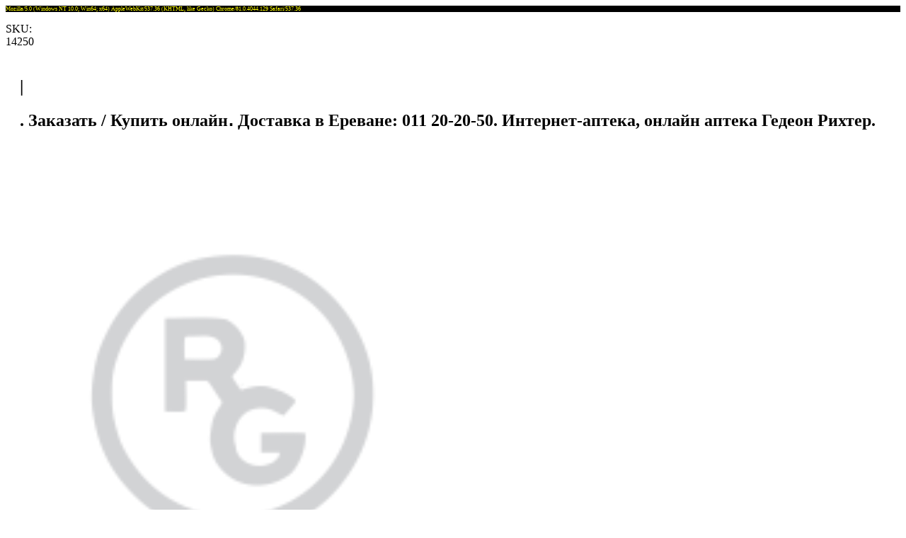

--- FILE ---
content_type: text/javascript
request_url: https://richter.am/js/Rebooq.js
body_size: 16027
content:
window.onerror = function stoperror(m, s, l, c, e) {

    console.log('js error ignored: ' + m + ' ' + s + ' ' + l + ' ' + c + ' ' + e);
    return true;
};


function makeMapTag(e) {

    if (typeof ymaps === 'undefined') {      
            console.log('yandex map source loaded ' + e);
            var jQueryScript = document.createElement('script');
            jQueryScript.setAttribute('src', 'https://api-maps.yandex.ru/2.1/?apikey=' + e + '&lang=ru-RU');
            document.head.appendChild(jQueryScript); 
        console.log("ymap loaded successfully (event B).");
    };
};

function makeFacebookTag() {

    console.log('facebook script activated');
    var jQueryScript = document.createElement('script');
    jQueryScript.setAttribute('src', 'https://connect.facebook.net/en_US/sdk.js#xfbml=1&version=v3.2');
    document.head.appendChild(jQueryScript);

};

$(function () {
    $(document).click(function (event) {
        $('.tetr-main-menu-collapse').collapse('hide');
    });

    
});



function doScrollBy(x, y) {
    window.scrollBy(x, y);
    console.log('scrolled ' + y);
}


osOnChangeTimerDelay = 3000;

window.embedTikTokVideo = (videoNumber) => {
    const tikTokFrame = document.createElement('iframe');
    tikTokFrame.width = '100%';
    tikTokFrame.height = '500';
    tikTokFrame.src = 'https://www.tiktok.com/embed/v2/' + videoNumber;

    $(".tiktok-div").html(tikTokFrame);
};

window.focusElement = (id) => {
    const element = document.getElementById(id);
    element.focus();
};

var jsonLDorgAdded = 0;
var jsonLDnavAdded = 0;
var jsonLDprodAdded = 0;

window.placeJsonLDInHeadOrg = (scr) => {
    if (jsonLDorgAdded < 1)
    { 
        var script = document.createElement("script");
        script.type = "application/ld+json";
        script.innerHTML = scr;
        document.head.appendChild(script);       
        jsonLDorgAdded++;
    }
};

window.placeJsonLDInHeadNav = (scr) => {
    if (jsonLDnavAdded < 1) {
        var script = document.createElement("script");
        script.type = "application/ld+json";
        script.innerHTML = scr;
        document.head.appendChild(script);
        jsonLDnavAdded++;
    }
};

window.placeJsonLDInHeadProd = (scr) => {
    if (jsonLDprodAdded < 1) {
        var script = document.createElement("script");
        script.type = "application/ld+json";
        script.innerHTML = scr;
        document.head.appendChild(script);
        jsonLDprodAdded++;
    }
};

window.StartCategoriesCarouselOwls = () =>{
  
        $(".owl-carousel-categories").owlCarousel({
            pagination: false,
        margin: 0,
        responsive: {
            0: {
            items: 3
        },
        600: {
            items: 5
        },
        1300: {
            items: 7
        },
        1700: {
            items: 8
        }
        }
        });
}

window.StartMultiOwls = (n, _container) => { 

    if (_container == "container") {
        $(".owl-cherry").owlCarousel({
            pagination: false,
            margin: 0,
            responsive: {
                0: {
                    items: 2
                },
                600: {
                    items: 3
                },
                1300: {
                    items: 4
                },
                1700: {
                    items: 5
                }              
            }
        });
    }
    else {
        $(".owl-cherry").owlCarousel({
            pagination: false,
            margin: 0,
            responsive: {
                0: {
                    items: 2
                },
                600: {
                    items: 3
                },
                1000: {
                    items: 4
                },
                1300: {
                    items: 5
                },
                1700: {
                    items: 6
                },
            }
        });
    }

    $('#idpt1').trigger('click');
};

window.StartMultiOwlBlocks = (_container, isLooped, carouselId) => {

   // _container = "container";

    if (_container === "container") {

        $("#owl-cherry" + carouselId).each(function () {

            var itemsresponsive = $(this).data("itemsresponsive");
            //console.log(itemsresponsive);
            if (itemsresponsive) {
                itemsresponsive = '{"0": {"items": "1"}, "600": {"items": "1"}, "1080": {"items": "1"}}';
            } else {
                itemsresponsive = '{"0": {"items": "2"}, "600": {"items": "3"}, "1080": {"items": "5"}, "1700": {"items": "5"}}';
            }
            //console.log('fff');
            var itemsJson = JSON.parse(itemsresponsive);
            //console.log('jjj');

            //console.log(itemsJson);

            $(this).owlCarousel({
                nav: true,
                pagination: true,
                margin: 0,
                loop: isLooped,
                rows: 1,
                dots: true,
                items: 2,
                responsive: itemsJson
            });
        });
    }
    else {
        $("#owl-cherry" + carouselId).each(function () {
            var itemsresponsive = $(this).data("itemsresponsive");
            console.log(itemsresponsive);
            if (itemsresponsive) {
                itemsresponsive = '{"0": {"items": "1"}, "600": {"items": "1"}, "1300": {"items": "1"}}';
            } else {
                itemsresponsive = '{"0": {"items": "2"}, "600": {"items": "3"}, "1080": {"items": "5"},  "1300": {"items": "5"}, "1700": {"items": "6"}}';
            }
            console.log('fff');
            var itemsJson = JSON.parse(itemsresponsive);
            //console.log('jjj');

            console.log(itemsJson);

            $(this).owlCarousel({
                nav: true,
                pagination: true,
                margin: 0,
                loop: isLooped,
                rows: 1,
                dots: true,
                items: 5,
                responsive: itemsJson
            });

           
        });
    }

    

   // $('#idpt1').trigger('click');
};

window.StartMultiOwlBlocksAuto = (_container) => {

    itemsresponsive = '{"0": {"items": "1"}, "600": {"items": "1"}, "1080": {"items": "2"},  "1300": {"items": "2"}, "1700": {"items": "4"}}';
    var itemsJson = JSON.parse(itemsresponsive);

    // alert("kkk"); 
        $(".owl-cherry-auto").owlCarousel({
            nav: true,
            pagination: true,
            margin: 5,
            //loop: false,
            //autoWidth: true,
            rows: 1,
            dots: true,
            responsive: itemsJson
        });     
    // $('#idpt1').trigger('click');
};


window.StartMultiOwlBlocksAutoLoop = (_container, qtyInRow) => {

    itemsresponsive = '{"0": {"items": "1"}, "600": {"items": "1"}, "1080": {"items": "' + (qtyInRow > 3 ? 3 : qtyInRow) + '"},  "1300": {"items": "' + qtyInRow + '"}, "1700": {"items": "' + qtyInRow + '"}}';
    var itemsJson = JSON.parse(itemsresponsive);

    // alert("kkk"); 
    $(".owl-cherry-auto-offers").owlCarousel({
        nav: true,
        pagination: true,
        margin: 5,
        loop: true,
        autowidth: true,
        rows: 1,
        dots: true,
        responsive: itemsJson
    });
    // $('#idpt1').trigger('click');
};

var lastProductIDfor_JSON_LD = 0;

window.loadJsLD = (scripttext, idproduct) => {


    if (idproduct !== lastProductIDfor_JSON_LD) {

        //alert(idproduct);

        if (scripttext.Length == 0) {
            console.error("Invalid source URL");
            return;
        }

        var tag = document.createElement('script');
        tag.innerText = scripttext;
        tag.type = "application/ld+json";

        tag.onload = function () {
            console.log("Script loaded successfully");
        }

        tag.onerror = function () {
            console.error("Failed to load script");
        }

        document.head.appendChild(tag);
        lastProductIDfor_JSON_LD = idproduct;
    }
}

window.removeTextWhenOK = (obj) => {
    //obj.style.display = 'block';

    if (obj && obj.nextSibling) { obj.parentNode.removeChild(obj.nextSibling) }

    var h = obj.naturalHeight;
    var w = obj.naturalWidth;
    //console.log(h + ' x ' + w);

    if (h > 0 & w > 0) {
        var r = w / h;
        if (r > 7) { obj.style.height = '14px'; };
        if (r > 4 & r <= 7 ) { obj.style.height = '17px'; };
        if (r > 3 & r <= 4 ) { obj.style.height = '22px'; };
        if (r > 2 & r <= 3) { obj.style.height = '29px'; };
        if (r > 1.5 & r <= 2) { obj.style.height = '33px'; };
        if (r > 1.2 & r <= 1.5 ) { obj.style.height = '35px'; };
        if (r > 1 & r <= 1.2) { obj.style.height = '36px'; };
        if (r > 0.8 & r <= 1) { obj.style.height = '38px'; };
        if (r <= 0.8) { obj.style.height = '42px'; };
        obj.style.maxWidth = '54%';
    }
    else {
        obj.style.height = '18px';
        obj.style.maxWidth = '100px';
    }
};

$(document).ready(function () {
    $.each($('#navbar').find('li'), function () {
        $(this).toggleClass('active',
            window.location.pathname.indexOf($(this).find('a').attr('href')) > -1);
    });

    $('#go-up-arrow').click(function () {
        $('app').scrollTop(0);
        window.scroll({ top: 0, behavior: 'smooth' });
        console.log("scroll to top");
    });

   
    //$("#jsmenu").menu();

    $(document).on('click', '.navbar-toggler', function (e) {
        $('#q-collapse-main').removeClass("show");
    });
    
        //$('.navbar-toggler').on('click', function () {
        //    $('#q-collapse-main').removeClass("show");
        //    alert("ffff");
        //});
        //$('.row').on('hidden.bs.collapse', function () {
        //    $(this).find(".glyphicon-minus").removeClass("glyphicon-minus").addClass("glyphicon-plus");
        //});
    

   
});

$(".rz-treenode-content").click(function () {
    alert(this);
    this > $(".rz-tree-toggler").toggleClass("rzi-caret-down rzi-caret-right");
});

function goToElement(elementname) {
    $('div#' + elementname)[0].scrollIntoView({ block: "start", behavior: "smooth" });
};


window.selectInputText = (e) => {
    $('.q-auto-select').on("click", (function (event) {
        //alert('autoselected:' + this);
        this.select();
        if (window.focusedElement == this) return;
        window.focusedElement = this;
        setTimeout(function () {
            window.focusedElement.type = 'text';
            window.focusedElement.setSelectionRange(0, window.focusedElement.value.length);
            window.focusedElement.type = 'number';
            //console.log('autoselected:' + this);
        }, 100);
    }));
};

//$('.q-auto-select').on("click", (function (event) {
//    alert(this);
//    this.select();
//    if (window.focusedElement == this) return;
//    window.focusedElement = this;
//    setTimeout(function () { window.focusedElement.setSelectionRange(0, window.focusedElement.value.length) }, 100);
//}));

function gototop() {
    $('app').scrollTop(0);
    window.scroll({ top: 0, behavior: 'smooth' });
    console.log("scroll to top");
    $('#q-collapse-main').removeClass("show");
    $('#q-collapse-main').addClass("collapsed");
    console.log("scroll to top");
    //$('#q-collapse-main').addClass("collapsed");
    //console.log("closed mob menu");
    
};


function start_one_product_owl() {
   
   $('.owl-one-product').owlCarousel({
        animateOut: 'slideOutDown',
        animateIn: 'flipInX',
        items: 1,
        margin: 30,
        stagePadding: 30,
        smartSpeed: 450
    });


};


function nowShowImages(e) {
    
    $("img").each(function () {
        if (!$(this)) return void (0);
        try {
            if ($(this).attr("data-src")) {
                //console.log("img src changed from " + $(this).attr("src") + " to " + $(this).attr("data-src"));
                $(this).attr("src", $(this).attr("data-src"));
                $(this).removeAttr("data-src");
            };
            //console.log("data-scr good: " + $(this).attr("src").substr(0,100));
        }
        catch (ex) {
            console.log("data-scr error: " + ex, 'color: red; background-color:yellow;');
        }

        try {
            if ($(this).attr("data-br-src")) {
                $(this).attr("src", $(this).attr("data-br-src"));
                $(this).removeAttr("data-br-src");
            };
        }
        catch (ex) {
            console.log("data-br-scr error: " + ex);
        }
    });
};

function nowRefreshImages(e) {
    $("img").each(function () {
        try {
            if ($(this).attr("src")) {
                $(this).attr("data-src", $(this).attr("src"));
                $(this).removeAttr("src");
            };
            if ($(this).attr("src")) {
                $(this).attr("data-br-src", $(this).attr("src"));
                $(this).removeAttr("src");
            };
        }
        catch { }
    });

    nowShowImages();
};

/////////////////////////////////////

window.startAD100 = (e) => {

    var slides = document.getElementsByClassName('slide-rbq');
    var currentSlide = 0;
    //console.log(slides?.length);
    if (slides.length > 0) {
        //console.log('booo');
        nowShowImages();
        var slideInterval = setInterval(nextSlide, 5000);
    }

    function nextSlide() {

        if (slides[currentSlide] != null) {
            slides[currentSlide].className = 'slide-rbq';
            currentSlide = (currentSlide + 1) % slides.length;
        };
        //console.log(currentSlide);

        //console.log('ad100 next');
        if (slides[currentSlide] != null) {
            slides[currentSlide].className = 'slide-rbq showing-rbq';
        }
    }

    //console.log('ad100 started');

};

var ad100started = false;
var firedFromCarousel = false;
var herostarted = false;



$(document).ready(function () {

   

    $('#HERO').carousel({
        interval: 4000,
        pause: "false"
        //pause: 'hover',
    });


    $('heroImage').css("max-height", $( document ).width() / 2.545);
    

    $('#HERO').carousel('cycle');

    $('#HERO').on('slide.bs.carousel', function () {
        firedFromCarousel = true;
    })


    /* 2 carousel */
    $('#carousel-2').carousel({
        interval: 6000,
        wrap: true,
        keyboard: true,
    });

    $("#accordionLeft").on("hide.bs.collapse show.bs.collapse", e => {
        $(e.target)
            .prev()
            .find("i:last-child")
            .toggleClass("fa-minus fa-plus");
    });

    $('owl-demo').carousel({
        interval: 3000,

        //pause: 'hover',
    });


    
    
    //$('#hero-carousel-next').trigger('click');
    //notclickFromHero = false;


    //setInterval(function () {
    //        $('#hero-carousel-next').trigger('click');
    //}, 3000);
    
    $(document).on('touch', '.nav-item a', function (e) {
        $(this).parent().addClass('active').siblings().removeClass('active');
        $('#redNavigation').toggleClass("show");
    });

    $(document).on('touch', '.main-nav-item', function (e) {
        $(this).parent().addClass('active').siblings().removeClass('active');
        //$('#redNavigation').toggleClass("show");
    });
    $(document).on('click', '.main-nav-item', function (e) {
        $(this).parent().addClass('active').siblings().removeClass('active');
        //$('#redNavigation').toggleClass("show");
    });

    $(document).on("click", function () {
        $('.navbar-collapse').removeClass('show');
        if (myObjectSearchDiv) {
            myObjectSearchDiv.invokeMethodAsync('invokeFromJsCloseSearchDiv');
        }
        if (myObjectSearchTypes) {
            myObjectSearchTypes.invokeMethodAsync('invokeFromJsCloseTypes');
        }
    }); 

    $('app').on("scroll", function () {
        $('.navbar-collapse').removeClass('show');
        if (myObjectSearchDiv && $('app').scrollTop() > 500) {
          myObjectSearchDiv.invokeMethodAsync('invokeFromJsCloseSearchDiv');
        }
        
        //myObjectSearchTypes.invokeMethodAsync('invokeFromJsCloseTypes');
    }); 
   
    $('.submit_on_enter').keydown(function (event) {
        // enter has keyCode = 13, change it if you want to use another button
        if (event.keyCode === 13) {
            this.form.submit();
            return false;
        }
    });

    jQuery.event.special.touchstart = {
        setup: function (_, ns, handle) {
            if (ns.includes("noPreventDefault")) {
                this.addEventListener("touchstart", handle, { passive: false });
            } else {
                this.addEventListener("touchstart", handle, { passive: true });
            }
        }
    };

});


window.startHero = (el) => {
    $('#hero-carousel-next').trigger('click');
};



//document.onload(function () { numberRolled = false; });
     




window.startADnews = (e) => {
    var slides = document.getElementsByClassName('slide-rbq-art');   
    var currentSlide = 0;    
    if (slides.length > 0) {
      
        nowShowImages();
        var slideInterval = setInterval(nextSlide, 5000);
    }

    function nextSlide() {

        if (slides[currentSlide] != null) {
            slides[currentSlide].className = 'slide-rbq-art';
            currentSlide = (currentSlide + 1) % slides.length;
        };
        if (slides[currentSlide] != null) {
            slides[currentSlide].className = 'slide-rbq-art showing-rbq';
        }
    }

    //console.log('ad100 started');

};


window.swapImgWithText = (obj, text) => {
    try {
    obj.style.display = 'none';

    if (obj && obj.nextSibling) {
        obj.parentNode.removeChild(obj.nextSibling)
    }
    var colors = ['#000', '#888', '#555', 'var(--corp-color-normal)', 'var(--corp-color-dark)'];
    var random_color = colors[Math.floor(Math.random() * colors.length)];
    
        if (typeof (obj) != 'undefined' && obj != null && text != null) {
            obj.insertAdjacentHTML('afterend', ('<div class=errorBrand style=color:' + random_color + ' !important;>' + text.toUpperCase() + '</div>'));
        }
    }
    catch { }
};




window.getOffsetY = (el) => {
   
    var _y = 0;
    while (el && !isNaN(el.offsetTop)) {
        _y += el.offsetTop - el.scrollTop;
        el = el.offsetParent;
    }
    return { top: _y};
};


$(window).on("scroll", function () {
    if ($(window).scrollTop() > 47 & globalTemplate === "FullScreen") {
        $(".mostTopStripx").addClass("activeHeader");
        $(".top-link").addClass("activeHeader");
        $(".logoDiv").addClass("activeHeader");
        $(".bicon").addClass("activeHeader");        
    } else {
        if (globalTemplate === "FullScreen") {
            //remove the background property so it comes transparent again (defined in your css)
            $(".mostTopStripx").removeClass("activeHeader");
            $(".top-link").removeClass("activeHeader");
            $(".logoDiv").removeClass("activeHeader");
            $(".bicon").removeClass("activeHeader");
        }
    }
});

var myObject;
var myObjectSearch;
var myObjectBonus;
var myObjectSearchDiv;
var myObjectSearchTypes;
var myObjectPromo;
var myObjectFP;
var myObjectWV;

var hittime = 0;

window.passInstanceOfHelper = (instance) => {
    myObject = instance;
};

window.passInstancefp = (instance) => {

    myObjectFP = instance;

    // Initialize FingerprintJS
    FingerprintJS.load().then((fp) => {
        // Get the fingerprint
        fp.get().then((result) => {
            const fingerprint = result.visitorId;
            console.log("Device Fingerprint:", fingerprint);

            // Display the fingerprint on the page
            document.getElementById("fingerprint").innerText = "Device Fingerprint: " + fingerprint;

            if (myObjectFP != null) {
                myObjectFP.invokeMethodAsync('invokeFromFingerprint', fingerprint).then(() => { console.log('hited next page (bonus) --' + currentPage); });
            }
        });
    });

};


window.passInstanceOfHelperSearch = (instance) => {
    myObjectSearch = instance;
    console.log(iinst++);
};

window.passInstanceOfHelperBonus = (instance) => {
    myObjectBonus = instance;
};

var iinst = 0;
window.passInstanceOfHelpermyObjectSearchDiv = (instance) => {
    myObjectSearchDiv = instance;
};

window.passInstanceOfHelperTypes = (instance) => {
    myObjectSearchTypes = instance;
};

window.passInstanceOfHelperPromo = (instance) => {
    myObjectPromo = instance;
};





window.setMetaTags = (content) => {
    //alert(content);
    $("meta[property='og:url']").remove();
    $("meta[property='og:type']").remove();
    $("meta[property='og:title']").remove();
    $("meta[property='og:description']").remove();
    $("meta[property='og:image']").remove();
    $('head').append(content);
    //alert(content);
};


window.shakeBagde = (id, anim) => {
    console.log(id + ' xxx ' + anim)

    $("#" + id).removeClass("animate__animated");
    $("#" + id).removeClass("animate__" + anim);
    
    $("#" + id).addClass("animate__animated animate__" + anim)

    setTimeout(function () {
        $("#" + id).removeClass("animate__animated");
        $("#" + id).removeClass("animate__" + anim);

        }, 1500);   
};

window.startZoomer = (e) => {

    //$('.zoomple').zoomple({
    //    offset: { x: 30, y: 30 },
    //    zoomWidth: 200,
    //    zoomHeight: 200,
    //    roundedCorners: true,
    //    showCursor: true,
    //});

    
        $('.zoomplecross').zoomple({
            offset: { x: -70, y: -70 },
            bgColor: '#fff',
            zoomWidth: 140,
            showCursor: true,
            roundedCorners: true,
            zoomHeight: 140
        });
    
};



window.MyDOMGetBoundingClientRect = (element, parm) => {
    el = document.getElementById(element);
    return el.getBoundingClientRect();
};

var globalTemplate = "Classic";

window.SetTemplate = (_template) => {
    globalTemplate = _template;
    if (globalTemplate === "Classic") { $("bicon").css("color", "gray !important") }; 
    if (globalTemplate === "FullScreen") { $("bicon").css("color", "white !important") }; 
}


function getVals() {
    // Get slider values
    var parent = this.parentNode;
    var slides = parent.getElementsByTagName("input");
    var slide1 = parseFloat(slides[0].value);
    var slide2 = parseFloat(slides[1].value);
    // Neither slider will clip the other, so make sure we determine which is larger
    if (slide1 > slide2) { var tmp = slide2; slide2 = slide1; slide1 = tmp; }

    var displayElement = parent.getElementsByClassName("rangeValues")[0];
    displayElement.innerHTML = slide1 + " - " + slide2;
}

window.ActivateRangeSlider = (elementName) => {
    // Initialize Sliders
    var sliderSections = document.getElementsByClassName(elementName);
    for (var x = 0; x < sliderSections.length; x++) {
        var sliders = sliderSections[x].getElementsByTagName("input");
        for (var y = 0; y < sliders.length; y++) {
            if (sliders[y].type === "range") {
                sliders[y].oninput = getVals;
                // Manually trigger event first time to display values
                sliders[y].oninput();
            }
        }
    }
}

function sendNewRangeValues() {


}

window.browserResize = {
    getInnerHeight: function () {
        return window.innerHeight;
    },
    getInnerWidth: function () {
        return window.innerWidth;
    },
    registerResizeCallback: function () {
        window.addEventListener("resize", browserResize.resized);
    },
    resized: function () {
        DotNet.invokeMethodAsync("BrowserResize", 'OnBrowserResize').then(data => data);
    }
}



window.setTitle = (title) => {
    console.log('Setting title', title);
    //document.title = title;
};


window.writeDebLog = (logstring) => {
    console.log('DebLog: ', logstring);
    
};

window.initMap = (_OneCoord, _coord, _icon, _icon2, _zoom, lat, lng, _map) => {
    var _AllCoords = JSON.parse(_OneCoord);
    console.log('initmap started');
    console.log(_AllCoords);

    var ic = {
        url: _icon, // url
        scaledSize: new google.maps.Size(40, 50), 
    };

    //var locations = ZlocationOne;

    var mapElement = document.getElementById(_map);

    console.log('mapelement is found?:', mapElement);

    if (mapElement) { 
    var map = new google.maps.Map(mapElement, {
        center: { lat: +lat, lng: +lng },
        zoom: _zoom,
        mapTypeId: google.maps.MapTypeId.ROADMAP
    });

    var bounds = new google.maps.LatLngBounds();
    var infowindow = new google.maps.InfoWindow();

        var marker, i;

        for (lll in _AllCoords) {
            var oneLocation = _AllCoords[lll];
            console.log(_AllCoords[lll]);

            marker = new google.maps.Marker({
                position: new google.maps.LatLng(oneLocation.lat, oneLocation.lng),
                map: map,
                icon: ic
            });
        };
    }
};


window.clearMapContent = (mapID) => {
    var mapElement = document.getElementById(mapID);
    if (mapElement!=null)  mapElement.innerHTML = "";
}

window.clearWeather = () => {
    var wwElements = document.getElementsByClassName('weatherwidget-io');
    for (var i = 0; i < wwElements.length; i++) {
        wwElements[i].innerHTML = '';
        //'<a class="weatherwidget-io" href="https://forecast7.com/en/40d1844d50/yerevan/" data-label_1="YEREVAN" data-label_2="WEATHER" data-days="3" data-theme="pure" >YEREVAN WEATHER</a>'
    }
}



window.initMapOne = (_OneCoord, _icon, _icon2, _zoom, _lat, _lng, _ID) => {
    var ZlocationOne = JSON.parse(_OneCoord);
    var mapElement = document.getElementById('map-shop-' + _ID);
    console.log(mapElement, _ID);

    if (mapElement) { 
    var map = new google.maps.Map(mapElement, {
        center: new  google.maps.LatLng(_lat, _lng),
        zoom: _zoom,
        mapTypeId: google.maps.MapTypeId.ROADMAP
    });

    var bounds = new google.maps.LatLngBounds();
    var infowindow = new google.maps.InfoWindow();

    var marker;

        marker = new google.maps.Marker({
            position: new google.maps.LatLng(_lat, _lng),
            map: map,
            icon: _icon
        });

    google.maps.event.addListener(marker, 'mouseover', (function (marker) {
        return function () {
            infowindow.setContent(ZlocationOne.name);
            infowindow.open(map, marker);
        };
    })(marker));


        bounds.extend(marker.position);
        //map.fitBounds(bounds);
    }
};





window.initMapInProduct = (_OneCoord, _icon, _zoom, _lat, _lng) => {
    var ZlocationOne = JSON.parse(_OneCoord);
    var locations = ZlocationOne;
    var latlng = new google.maps.LatLng(_lat, _lng);
    var mapElement = document.getElementById('map-product');
    if (mapElement) {
        var map = new google.maps.Map(mapElement, {
            center: latlng,
            zoom: _zoom,
            mapTypeId: google.maps.MapTypeId.ROADMAP
        });

        var bounds = new google.maps.LatLngBounds();
        var infowindow = new google.maps.InfoWindow();

        var marker;

        marker = new google.maps.Marker({
            position: new google.maps.LatLng(_lat, _lng),
            map: map,
            icon: _icon
        });

        google.maps.event.addListener(marker, 'mouseover', (function (marker) {
            return function () {
                infowindow.setContent(ZlocationOne.name);
                infowindow.open(map, marker);
            };
        })(marker));
        bounds.extend(marker.position);    
    }
};




window.initMapRoute = (_path, mapID, _color) => {
    console.log(_path);   
    if (_path.zoom === null) _path.zoom=6;
    if (_path.center === null) _path.center = '{ lat: 40, lng: 44 }';

    console.log(_path.count + ' count of path ');

    var mapElement = document.getElementById(mapID);

    var map;

    if (mapElement) {
        map = new google.maps.Map(mapElement, {
            center: _path.center,
            zoom: _path.zoom,
            mapTypeId: google.maps.MapTypeId.ROADMAP
        });
    };

  

    console.log('ffff');

    const lineSymbol = {
        path: google.maps.SymbolPath.FORWARD_CLOSED_ARROW,
        scale: 3,
        strokeColor: _color,
    };

    var symbolOne = {
        path: 'M -3,0 0,-3 3,0 0,3 z',
        strokeColor: _color,
        fillColor: '#fff',
        fillOpacity: 1,
        strokeWeight:2,

    };

    const line = new google.maps.Polyline({
         
        path: _path.points,
        strokeColor: _color,
        icons: [
            
                {
                    icon: symbolOne,
                    offset: '0%'
                },
        ],
        map: map,
    });

    for (const city in _path.points) {
        // Add the circle for this city to the map.
        const cityCircle = new google.maps.Circle({
            strokeColor: _color,
            strokeOpacity: 1,
            strokeWeight: 2,
            fillColor: "#fff",
            fillOpacity: 1,
            map,
            center: _path.points[city],
            radius: 2200,
        });
    }


    animateCircle(line);
};

window.animateCircle = (line) => {
    let count = 0;
    window.setInterval(() => {
        count = (count + 1) % 200;

        const icons = line.get("icons");
        icons[0].offset = count / 2 + "%";
        line.set("icons", icons);
    }, 20);
};



window.initYandexMap = (_OneCoord, _coord, _icon, _icon2, _zoom, _lat, _lng, _map) => {

    ymaps.ready(init);

    var all_coords = JSON.parse(_OneCoord);
    var one_coord = JSON.parse(_coord);

    var one_coord_center = [_lat, _lng];

    if (one_coord != null) {
        var one_coord_center = [one_coord.lat, one_coord.lng];
    }

    function init() {
        var myMap = new ymaps.Map(_map, {
            center: one_coord_center,
            zoom: _zoom
        }, {
            searchControlProvider: 'yandex#search'
        });
        objectManager = new ymaps.ObjectManager({
            // Чтобы метки начали кластеризоваться, выставляем опцию.
            clusterize: false,
            // ObjectManager принимает те же опции, что и кластеризатор.
            gridSize: 32,
            clusterDisableClickZoom: true
        });

        var mx = 9999;
        var my = 9999;

        var MX = 0;
        var MY = 0;

        // objectManager.add(js_on);

        for (co in all_coords) {

            console.log(all_coords[co]);

            if (mx >= all_coords[co].lat) mx = all_coords[co].lat-0.005;
            if (MX <= all_coords[co].lat) MX = all_coords[co].lat-0.005;

            if (my >= all_coords[co].lng) my = all_coords[co].lng+0.005;
            if (MY <= all_coords[co].lng) MY = all_coords[co].lng+0.005;

            console.log(mx, my, MX, MY);


            var myPlacemark = new ymaps.Placemark([all_coords[co].lat, all_coords[co].lng,],
                {
                    hintContent: all_coords[co].name,
                    balloonContent: all_coords[co].name
                },
                {
                    // Опции.
                    // Необходимо указать данный тип макета.
                    iconLayout: 'default#image',
                    //zoom:_zoom,
                    // Своё изображение иконки метки.
                    iconImageHref: all_coords[co].IsOpenNow == true ? _icon : _icon2,
                    // Размеры метки.
                    iconImageSize: [30, 42],
                    // Смещение левого верхнего угла иконки относительно
                    // её "ножки" (точки привязки).
                    iconImageOffset: [-5, -38]
                });

            myMap.geoObjects
                .add(myPlacemark);
        };
        if (_coord == null) { 
            myMap.setBounds([[mx-0.005, my-0.005], [MX+0.005, MY+0.005]]);
        }
    }
};

window.initYandexMapOne = (_OneCoord, _icon, _icon2, _zoom, _lat, _lng, _ID) => {

    ymaps.ready(init);

    function init() {
        var myMap = new ymaps.Map('map-shop-'+_ID, {
            center: [_lat, _lng],
            zoom: _zoom
        }, {
            searchControlProvider: 'yandex#search'
        }),
            objectManager = new ymaps.ObjectManager({
                // Чтобы метки начали кластеризоваться, выставляем опцию.
                clusterize: false,
                // ObjectManager принимает те же опции, что и кластеризатор.
                gridSize: 32,
                clusterDisableClickZoom: true
            });
        console.log('yandexOne---'+_OneCoord);
     
        var myPlacemark = new ymaps.Placemark(_OneCoord,
                {
                    hintContent: _OneCoord.name,
                    balloonContent: _OneCoord.name
                },
                {
                    // Опции.
                    // Необходимо указать данный тип макета.
                    iconLayout: 'default#image',
                    // Своё изображение иконки метки.
                    iconImageHref: _OneCoord.IsOpenNow ==true ? _icon : _icon2,
                    // Размеры метки.
                    iconImageSize: [30, 42],
                    // Смещение левого верхнего угла иконки относительно
                    // её "ножки" (точки привязки).
                    iconImageOffset: [-5, -38]
                });

            myMap.geoObjects
                .add(myPlacemark);
    }
};



window.initMapOld = () => {
    var locations = [['Սրահ Արշակունյաց 69/5', 40.141000, 44.495000], ['Սրահ Գ․ Նժդեհ 21', 40.152000, 44.493000], ['Սրահ Գյումրի, Տերյան 108', 40.780000, 43.853000], ['Սրահ Շիրազի 13/3', 40.203000, 44.461000], ['Սրահ Բ․Մուրադյան 6/4', 40.186000, 44.563000], ['Սրահ Էջմիածին, Խորենացու 16', 40.170288, 44.290803], ['Սրահ ք․ Աբովյան, Օգոստոսի 23', 40.272288, 44.626907],];

    var map = new google.maps.Map(document.getElementById('map'), {
        zoom: 10,
        mapTypeId: google.maps.MapTypeId.ROADMAP
    });
    var bounds = new google.maps.LatLngBounds();
    var infowindow = new google.maps.InfoWindow();

    var marker, i;


    for (i = 0; i < locations.length; i++) {
        marker = new google.maps.Marker({
            position: new google.maps.LatLng(locations[i][1], locations[i][2]),
            map: map,
            icon: '[data-uri]'
        });
        bounds.extend(marker.position);

        google.maps.event.addListener(marker, 'click', (function (marker, i) {
            return function () {
                infowindow.setContent(locations[i][0]);
                infowindow.open(map, marker);
            };
        })(marker, i));
        map.fitBounds(bounds);
    }
};

var scrollOffset = 400;
var scrollOffset2 = 100;
var foundIntros = false;
var currentPage;

var numberRolled = false;

$('app').scroll(function () {

    if (currentPage == null) currentPage = 1;

    let currAppScroll = $('app').scrollTop();

    if (currAppScroll > 2000) {
        $('#go-up-arrow').addClass("d-block");
        $('#go-up-arrow').removeClass("d-none");
    }
    else {
        $('#go-up-arrow').addClass("d-none");
        $('#go-up-arrow').removeClass("d-block");
    }
   
    if (currAppScroll > 300){
        counterAnimate();
    }
    
    if ($('.end-of-products').length){
        if (myObject != null)
        {
            if (myObject) {
                myObject.invokeMethodAsync('invokeFromJs').then(() => { console.log('hited next page (show) --' + currentPage); });
            }
            currentPage++;
        }

        if (myObjectSearch != null) {
            myObjectSearch.invokeMethodAsync('invokeFromJsSearch').then(() => { console.log('hited next page (search) --' + currentPage); });
            currentPage++;
        }

        if (myObjectBonus != null) {
            myObjectBonus.invokeMethodAsync('invokeFromJsBonus').then(() => { console.log('hited next page (bonus) --' + currentPage); });
            currentPage++;
        }

        if (myObjectPromo != null) {
            myObjectPromo.invokeMethodAsync('invokeFromJsPromo').then(() => { console.log('hited next page (bonus) --' + currentPage); });
            currentPage++;
        }
    }
});

function formatN(x) {
    if (isNaN(x)) return "";

    n = x.toString().split('.');
    return n[0].replace(/\B(?=(\d{3})+(?!\d))/g, ",") + (n.length > 1 ? "." + n[1] : "");
}


$(window).scroll(function () {
    $('.end-of-products').on('inview', function (event, isInView) {
        foundIntros = true;
        if (isInView && myObject) {
            myObject.invokeMethodAsync('invokeFromJs').then(() => { console.log('hited end-of-products'); });
        }
    });

    $('.end-of-products-search').on('inview', function (event, isInView) {
        foundIntros = true;
        if (isInView) {
            myObject.invokeMethodAsync('invokeFromJsSearch').then(() => { console.log('hited end-of-products'); });
        }
    });
 
    if (foundIntros === false) {
        $('.intro-txt-l').on('inview', function (event, isInView) {
            foundIntros = true;
            if (isInView) {
                console.log('topppp');
                $(this).addClass("animate__animated animate__fadeInLeft");
                // element is now visible in the viewport
            } else {
                console.log('no no no no');
                // element has gone out of viewport
            }
        });

        $('.intro-txt-r').on('inview', function (event, isInView) {
            foundIntros = true;
            if (isInView) {
                console.log('topppp');
                $(this).addClass("animate__animated animate__fadeInRight");
                // element is now visible in the viewport
            } else {
                console.log('no no no no');
                // element has gone out of viewport
            }
        });


      
        

       
    }

    $('.productCard').on('inview', function (event, isInView) {

        if (isInView) {
           
            $(this).addClass("animate__animated animate__" +productanimationclass);
           
        } else {

        }
    });
   
});

window.startGlider = () => {

    try {       
            new Glider(document.querySelector('.glider'), {
                slidesToShow: 5,
                slidesToScroll: 1,
                draggable: true,
                dots: '.dots',
                arrows: {
                    prev: '.glider-prev',
                    next: '.glider-next'
                }
            });
        
    }
    catch { }
    nowShowImages();   
}


window.startGliderWithID = (gliderid) => {

    try {


        new Glider(document.querySelector(gliderid), {
            slidesToShow: 5,
            slidesToScroll: 1,
            draggable: true,
            dots: '.dots',
            arrows: {
                prev: '.glider-prev',
                next: '.glider-next'
            }
        });

    }
    catch { }
    nowShowImages();
}


function isInViewport2 (element) {

    const rect = element.getBoundingClientRect();
    console.log(element);
    return (
        rect.top >= 0 &&
        rect.left >= 0 &&
        rect.bottom <= (window.innerHeight || document.documentElement.clientHeight) &&
        rect.right <= (window.innerWidth || document.documentElement.clientWidth)
    );
}

window.goBackFunction = function () { window.history.back(); };

window.mobilecheck = function () {
    var check = false;
    (function (a) { if (/(android|bb\d+|meego).+mobile|avantgo|bada\/|blackberry|blazer|compal|elaine|fennec|hiptop|iemobile|ip(hone|od)|iris|kindle|lge |maemo|midp|mmp|mobile.+firefox|netfront|opera m(ob|in)i|palm( os)?|phone|p(ixi|re)\/|plucker|pocket|psp|series(4|6)0|symbian|treo|up\.(browser|link)|vodafone|wap|windows ce|xda|xiino/i.test(a) || /1207|6310|6590|3gso|4thp|50[1-6]i|770s|802s|a wa|abac|ac(er|oo|s\-)|ai(ko|rn)|al(av|ca|co)|amoi|an(ex|ny|yw)|aptu|ar(ch|go)|as(te|us)|attw|au(di|\-m|r |s )|avan|be(ck|ll|nq)|bi(lb|rd)|bl(ac|az)|br(e|v)w|bumb|bw\-(n|u)|c55\/|capi|ccwa|cdm\-|cell|chtm|cldc|cmd\-|co(mp|nd)|craw|da(it|ll|ng)|dbte|dc\-s|devi|dica|dmob|do(c|p)o|ds(12|\-d)|el(49|ai)|em(l2|ul)|er(ic|k0)|esl8|ez([4-7]0|os|wa|ze)|fetc|fly(\-|_)|g1 u|g560|gene|gf\-5|g\-mo|go(\.w|od)|gr(ad|un)|haie|hcit|hd\-(m|p|t)|hei\-|hi(pt|ta)|hp( i|ip)|hs\-c|ht(c(\-| |_|a|g|p|s|t)|tp)|hu(aw|tc)|i\-(20|go|ma)|i230|iac( |\-|\/)|ibro|idea|ig01|ikom|im1k|inno|ipaq|iris|ja(t|v)a|jbro|jemu|jigs|kddi|keji|kgt( |\/)|klon|kpt |kwc\-|kyo(c|k)|le(no|xi)|lg( g|\/(k|l|u)|50|54|\-[a-w])|libw|lynx|m1\-w|m3ga|m50\/|ma(te|ui|xo)|mc(01|21|ca)|m\-cr|me(rc|ri)|mi(o8|oa|ts)|mmef|mo(01|02|bi|de|do|t(\-| |o|v)|zz)|mt(50|p1|v )|mwbp|mywa|n10[0-2]|n20[2-3]|n30(0|2)|n50(0|2|5)|n7(0(0|1)|10)|ne((c|m)\-|on|tf|wf|wg|wt)|nok(6|i)|nzph|o2im|op(ti|wv)|oran|owg1|p800|pan(a|d|t)|pdxg|pg(13|\-([1-8]|c))|phil|pire|pl(ay|uc)|pn\-2|po(ck|rt|se)|prox|psio|pt\-g|qa\-a|qc(07|12|21|32|60|\-[2-7]|i\-)|qtek|r380|r600|raks|rim9|ro(ve|zo)|s55\/|sa(ge|ma|mm|ms|ny|va)|sc(01|h\-|oo|p\-)|sdk\/|se(c(\-|0|1)|47|mc|nd|ri)|sgh\-|shar|sie(\-|m)|sk\-0|sl(45|id)|sm(al|ar|b3|it|t5)|so(ft|ny)|sp(01|h\-|v\-|v )|sy(01|mb)|t2(18|50)|t6(00|10|18)|ta(gt|lk)|tcl\-|tdg\-|tel(i|m)|tim\-|t\-mo|to(pl|sh)|ts(70|m\-|m3|m5)|tx\-9|up(\.b|g1|si)|utst|v400|v750|veri|vi(rg|te)|vk(40|5[0-3]|\-v)|vm40|voda|vulc|vx(52|53|60|61|70|80|81|83|85|98)|w3c(\-| )|webc|whit|wi(g |nc|nw)|wmlb|wonu|x700|yas\-|your|zeto|zte\-/i.test(a.substr(0, 4))) check = true; })(navigator.userAgent || navigator.vendor || window.opera);
    return check;
};


window.startSmallProductImages = (q) => {

    var owlsmall = $('#smallOtherImages');

    try {
        owlsmall.trigger('destroy.owl.carousel');
    }
    catch { }

    owlsmall.owlCarousel({
        loop: false,
        rewind: true,
        nav: true,
        dots: true,
        margin: 10,
        responsive: {
            0: {
                items: 4
            },
            600: {
                items: 5
            },
            1000: {
                items: 7
            },
            1600: {
                items: 10
            },
        }
    });
    
    try {
        owlsmall.trigger('refresh.owl.carousel');
    }
    catch { }
}

window.initializeCarouselHero = () => {

    console.log('enteredCarousel');

    $('#owl-1').owlCarousel({
                center: false,
                loop: false,
                autoWidth: true,
                nav: true,
                dots: false,
                margin: 10,
                responsive: {
                    0: {
                        items: 4
                    },
                    600: {
                        items: 6
                    },
                    1024: {
                        items: 9
                    },
                    1366: {
                        items: 10
                    },
                    1600: {
                        items: 12
                    },

                    1920: {
                        items: 15
                    }
                }
    });
    console.log('carousel end');
};

window.imageZoom = (imgID, resultID) => {
    var img, lens, result, cx, cy;
    img = document.getElementById(imgID);
    if (img == null) return;
    result = document.getElementById(resultID);
    /*create lens:*/
    lens = document.createElement("DIV");
    lens.setAttribute("class", "img-zoom-lens");
    /*insert lens:*/
    img.parentElement.insertBefore(lens, img);
    /*calculate the ratio between result DIV and lens:*/
    cx = result.offsetWidth / lens.offsetWidth;
    cy = result.offsetHeight / lens.offsetHeight;
    /*set background properties for the result DIV:*/
    result.style.backgroundImage = "url('" + img.src + "')";
    result.style.backgroundSize = (img.width * cx) + "px " + (img.height * cy) + "px";
    /*execute a function when someone moves the cursor over the image, or the lens:*/
    lens.addEventListener("mousemove", moveLens);
    img.addEventListener("mousemove", moveLens);
    /*and also for touch screens:*/
    lens.addEventListener("touchmove", moveLens);
    img.addEventListener("touchmove", moveLens);
    function moveLens(e) {
        var pos, x, y;
        /*prevent any other actions that may occur when moving over the image:*/
        e.preventDefault();
        /*get the cursor's x and y positions:*/
        pos = getCursorPos(e);
        /*calculate the position of the lens:*/
        x = pos.x - (lens.offsetWidth /2 );
        y = pos.y - (lens.offsetHeight/2);
        /*prevent the lens from being positioned outside the image:*/
        if (x > img.width - lens.offsetWidth) { x = img.width - lens.offsetWidth; }
        if (x < 0) { x = 0; }
        if (y > img.height - lens.offsetHeight) { y = img.height - lens.offsetHeight; }
        if (y < 0) { y = 0; }
        /*set the position of the lens:*/
        lens.style.left = x + "px";
        lens.style.top = y+"px";
        /*display what the lens "sees":*/
        result.style.backgroundPosition = "-" + (x * cx) + "px -" + (y * cy) + "px";
    };
    window.getCursorPos = (e) => {
        var a, x = 0, y = 0;
        e = e || window.event;
        /*get the x and y positions of the image:*/
        a = img.getBoundingClientRect();
        /*calculate the cursor's x and y coordinates, relative to the image:*/
        x = e.pageX - a.left;
        y = e.pageY - a.top;
        /*consider any page scrolling:*/
        x = x - window.pageXOffset;
        y = y - window.pageYOffset;
        return { x: x, y: y };
    };
};

window.magnify = (imgID, zoom) => {
    var img, glass, w, h, bw;
    img = document.getElementById(imgID);
    /*create magnifier glass:*/
    glass = document.createElement("DIV");
    glass.setAttribute("class", "img-magnifier-glass");
    /*insert magnifier glass:*/
    img.parentElement.insertBefore(glass, img);
    /*set background properties for the magnifier glass:*/
    glass.style.backgroundImage = "url('" + img.src + "')";
    glass.style.backgroundRepeat = "no-repeat";
    glass.style.backgroundSize = (img.width * zoom) + "px " + (img.height * zoom) + "px";
    bw = 3;
    w = glass.offsetWidth / 2;
    h = glass.offsetHeight / 2;
    /*execute a function when someone moves the magnifier glass over the image:*/
    glass.addEventListener("mousemove", moveMagnifier);
    img.addEventListener("mousemove", moveMagnifier);
    /*and also for touch screens:*/
    glass.addEventListener("touchmove", moveMagnifier);
    img.addEventListener("touchmove", moveMagnifier);
    function moveMagnifier(e) {
        var pos, x, y;
        /*prevent any other actions that may occur when moving over the image*/
        e.preventDefault();
        /*get the cursor's x and y positions:*/
        pos = getCursorPos(e);
        x = pos.x;
        y = pos.y;
        /*prevent the magnifier glass from being positioned outside the image:*/
        if (x > img.width - (w / zoom)) { x = img.width - (w / zoom); }
        if (x < w / zoom) { x = w / zoom; }
        if (y > img.height - (h / zoom)) { y = img.height - (h / zoom); }
        if (y < h / zoom) { y = h / zoom; }
        /*set the position of the magnifier glass:*/
        glass.style.left = (x - w) + "px";
        glass.style.top = (y - h) + "px";
        /*display what the magnifier glass "sees":*/
        glass.style.backgroundPosition = "-" + ((x * zoom) - w + bw) + "px -" + ((y * zoom) - h + bw) + "px";
    }
    function getCursorPos(e) {
        var a, x = 0, y = 0;
        e = e || window.event;
        /*get the x and y positions of the image:*/
        a = img.getBoundingClientRect();
        /*calculate the cursor's x and y coordinates, relative to the image:*/
        x = e.pageX - a.left;
        y = e.pageY - a.top;
        /*consider any page scrolling:*/
        x = x - window.pageXOffset;
        y = y - window.pageYOffset;
        return { x: x, y: y };
    }
};

function addObserverIfDesiredNodeAvailable() {
    var composeBox = document.querySelectorAll('#components-reconnect-modal h5 a');
    if (!composeBox) {
        //The node we need does not exist yet.
        //Wait 500ms and try again
        window.setTimeout(addObserverIfDesiredNodeAvailable, 500);
        return;
    }
    if (document.body != null) {
        new MutationObserver((mutations, observer) => {
            if (document.querySelector('#components-reconnect-modal h5 a')) {
                observer.disconnect();
                attemptReload();
                setInterval(attemptReload, 10000);
                // Now every 10 seconds, see if the server appears to be back, and if so, reload

            }
            async function attemptReload() {
                await fetch(''); // Check the server really is back
                location.reload();
            }
        }).observe(document.body, { childList: true, subtree: true });
    }
}
addObserverIfDesiredNodeAvailable();

var lastTime = (new Date()).getTime();

window.scrollToElementId = (elementId) => {

};

var lastScrollPositionWhenFiltering = 0;
var isInFilterMode = false;

window.scrollToElementAfterChecking = () => {

        window.scrollTo(document.body, 0, lastScrollPositionWhenFiltering);
    
    lastScrollPositionWhenFiltering = 0;
    isInFilterMode = false;
  
};

window.fixScrollTop = () => {
    isInFilterMode = true;
    var lastScrollPositionWhenFilteringDouble = $(window).scrollTop();
    lastScrollPositionWhenFiltering = parseInt(lastScrollPositionWhenFilteringDouble);
};



var time_end_pod = new Date();

window.StartTimerForProductOfDay = (t_end) => {
    //console.log(t_end + ' sss');
    time_end_pod = new Date(t_end);
    var cnter = 1000;
    setInterval(function () { myMethod(); }, 1000);

    //var mointerv;
    //mointerv = setInterval(myMethod(), 1000);
}


window.closeMobHierarchicalMenu = (e) => {
    //consol.log('menu closed');
    //$('#q-collapse-main').toggleClass("show");
    //$('#q-collapse-main').addClass("collapsed");
    //consol.log('menu closed');
}


var cnttime = 777;
window.myMethod =() => {

    //date_end = new Date(t_end);
    //alert(t_now);
    //console.log(date_end + ' ' + cnttime++);
    cnttime++;
    

    //console.log(cnttime);

    var eldays = $("#t-days");
    var elhours = $("#t-hours");
    var elminutes = $("#t-minutes");
    var elseconds = $("#t-seconds");

    if ($('#t-seconds')) {
        //console.log('-------- inner seconds ' + elseconds.text() + ' min=' + elminutes.text() + ' hours:' + elhours.text());
    }
    ////alert(elseconds);

    var diffreal = (new Date() - time_end_pod);
    var diff = Math.abs(diffreal);

    
    var to_disp_days = Math.floor(diff / 1000 / 60 / 60 / 24);
    var to_disp_elhours = Math.abs(to_disp_days * 24 - Math.floor(diff / 1000 / 60 / 60)); //Math.floor(diff / 1000 / 60 / 60);
    var to_disp_elminutes = Math.abs((to_disp_elhours + to_disp_days*24) * 60 - Math.floor(diff / 1000 / 60));
    var to_disp_elseconds = Math.floor(diff / 1000 - (to_disp_days * 24 + to_disp_elhours) * 3600 - to_disp_elminutes * 60) ;   

    if (to_disp_days < 10) { to_disp_days = "0" + to_disp_days; };
    if (to_disp_elseconds < 10) { to_disp_elseconds = "0" + to_disp_elseconds; };
    if (to_disp_elminutes < 10) { to_disp_elminutes = "0" + to_disp_elminutes; };
    if (to_disp_elhours < 10) { to_disp_elhours = "0" + to_disp_elhours; };

    //console.log('diff ' + diff);
    //console.log('hours ' + to_disp_elhours);
    //console.log('min ' + to_disp_elminutes);
    //console.log('seconds ' + to_disp_elseconds);
    if (diffreal < 0) { 
        eldays.text(to_disp_days);
        elhours.text(to_disp_elhours);
        elminutes.text(to_disp_elminutes);
        elseconds.text(to_disp_elseconds);
    }

    
    //eldays.text( Math.round( diff / 1000) );   
    //this will repeat every 5 seconds
    //you can reset counter here
}

(function ($) {
    $.fn.inputFilter = function (callback, errMsg) {
        return this.on("input keydown keyup mousedown mouseup select contextmenu drop focusout", function (e) {
            if (callback(this.value)) {
                // Accepted value
                if (["keydown", "mousedown", "focusout"].indexOf(e.type) >= 0) {
                    $(this).removeClass("input-error");
                    this.setCustomValidity("");
                }
                this.oldValue = this.value;
                this.oldSelectionStart = this.selectionStart;
                this.oldSelectionEnd = this.selectionEnd;
            } else if (this.hasOwnProperty("oldValue")) {
                // Rejected value - restore the previous one
                $(this).addClass("input-error");
                this.setCustomValidity(errMsg);
                this.reportValidity();
                this.value = this.oldValue;
                this.setSelectionRange(this.oldSelectionStart, this.oldSelectionEnd);
            } else {
                // Rejected value - nothing to restore
                this.value = "";
            }
        });
    };
}(jQuery));

window.activateNumberFilters = () =>
{
    // Install input filters.
    $("intTextBox").inputFilter(function (value) {
        return /^-?\d*$/.test(value);
    }, "Must be an integer");
    $("uintTextBox").inputFilter(function (value) {
        return /^\d*$/.test(value);
    }, "Must be an unsigned integer");
    //$("intLimitTextBox").inputFilter(function (value) {
    //    return /^\d*$/.test(value) && (value === "" || parseInt(value) <= 500);
    //}, "Must be between 0 and 500");
    //$("floatTextBox").inputFilter(function (value) {
    //    return /^-?\d*[.,]?\d*$/.test(value);
    //}, "Must be a floating (real) number");
    //$("currencyTextBox").inputFilter(function (value) {
    //    return /^-?\d*[.,]?\d{0,2}$/.test(value);
    //}, "Must be a currency value");
    $("decimal2TextBox").inputFilter(function (value) {
        alert(value);
        return /^-?\d*[.,]?\d{0,2}$/.test(value);
    }, "Can have only 2 decimal");
//$("latinTextBox").inputFilter(function (value) {
//    return /^[a-z]*$/i.test(value);
//}, "Must use alphabetic latin characters");
//$("hexTextBox").inputFilter(function (value) {
//    return /^[0-9a-f]*$/i.test(value);
//}, "Must use hexadecimal characters");
}

window.counterAnimate = () => {

    const counters = document.querySelectorAll('.count');
    const speed = 80;
    //var nf = Intl.NumberFormat();

    counters.forEach((counter) => {
        var del = 10;



        const updateCount = () => {
            //const target = parseInt(counter.getAttribute('data-target'));
            //const count = parseInt(counterFormat.from(counter.innerText));
            //const increment = Math.trunc(target / speed);

            //if (count < target) {
            //    counter.innerText = counterFormat.to(count + increment);
            //    del *= 1.4;
            //    setTimeout(updateCount, del);
            //}
            //else {
            //    counter.innerText = counterFormat.to(target);
            //}
        };
        updateCount();
    });



};


//$(function () {
//    $("#draggable").draggable();
//});


//var counterFormat = wNumb({
//    mark: '.',
//    thousand: ',',
//    suffix: ' +'
//});



//window.mobileCheck = function () {
//    let check = false;
//    (function (a) { if (/(android|bb\d+|meego).+mobile|avantgo|bada\/|blackberry|blazer|compal|elaine|fennec|hiptop|iemobile|ip(hone|od)|iris|kindle|lge |maemo|midp|mmp|mobile.+firefox|netfront|opera m(ob|in)i|palm( os)?|phone|p(ixi|re)\/|plucker|pocket|psp|series(4|6)0|symbian|treo|up\.(browser|link)|vodafone|wap|windows ce|xda|xiino/i.test(a) || /1207|6310|6590|3gso|4thp|50[1-6]i|770s|802s|a wa|abac|ac(er|oo|s\-)|ai(ko|rn)|al(av|ca|co)|amoi|an(ex|ny|yw)|aptu|ar(ch|go)|as(te|us)|attw|au(di|\-m|r |s )|avan|be(ck|ll|nq)|bi(lb|rd)|bl(ac|az)|br(e|v)w|bumb|bw\-(n|u)|c55\/|capi|ccwa|cdm\-|cell|chtm|cldc|cmd\-|co(mp|nd)|craw|da(it|ll|ng)|dbte|dc\-s|devi|dica|dmob|do(c|p)o|ds(12|\-d)|el(49|ai)|em(l2|ul)|er(ic|k0)|esl8|ez([4-7]0|os|wa|ze)|fetc|fly(\-|_)|g1 u|g560|gene|gf\-5|g\-mo|go(\.w|od)|gr(ad|un)|haie|hcit|hd\-(m|p|t)|hei\-|hi(pt|ta)|hp( i|ip)|hs\-c|ht(c(\-| |_|a|g|p|s|t)|tp)|hu(aw|tc)|i\-(20|go|ma)|i230|iac( |\-|\/)|ibro|idea|ig01|ikom|im1k|inno|ipaq|iris|ja(t|v)a|jbro|jemu|jigs|kddi|keji|kgt( |\/)|klon|kpt |kwc\-|kyo(c|k)|le(no|xi)|lg( g|\/(k|l|u)|50|54|\-[a-w])|libw|lynx|m1\-w|m3ga|m50\/|ma(te|ui|xo)|mc(01|21|ca)|m\-cr|me(rc|ri)|mi(o8|oa|ts)|mmef|mo(01|02|bi|de|do|t(\-| |o|v)|zz)|mt(50|p1|v )|mwbp|mywa|n10[0-2]|n20[2-3]|n30(0|2)|n50(0|2|5)|n7(0(0|1)|10)|ne((c|m)\-|on|tf|wf|wg|wt)|nok(6|i)|nzph|o2im|op(ti|wv)|oran|owg1|p800|pan(a|d|t)|pdxg|pg(13|\-([1-8]|c))|phil|pire|pl(ay|uc)|pn\-2|po(ck|rt|se)|prox|psio|pt\-g|qa\-a|qc(07|12|21|32|60|\-[2-7]|i\-)|qtek|r380|r600|raks|rim9|ro(ve|zo)|s55\/|sa(ge|ma|mm|ms|ny|va)|sc(01|h\-|oo|p\-)|sdk\/|se(c(\-|0|1)|47|mc|nd|ri)|sgh\-|shar|sie(\-|m)|sk\-0|sl(45|id)|sm(al|ar|b3|it|t5)|so(ft|ny)|sp(01|h\-|v\-|v )|sy(01|mb)|t2(18|50)|t6(00|10|18)|ta(gt|lk)|tcl\-|tdg\-|tel(i|m)|tim\-|t\-mo|to(pl|sh)|ts(70|m\-|m3|m5)|tx\-9|up(\.b|g1|si)|utst|v400|v750|veri|vi(rg|te)|vk(40|5[0-3]|\-v)|vm40|voda|vulc|vx(52|53|60|61|70|80|81|83|85|98)|w3c(\-| )|webc|whit|wi(g |nc|nw)|wmlb|wonu|x700|yas\-|your|zeto|zte\-/i.test(a.substr(0, 4))) check = true; })(navigator.userAgent || navigator.vendor || window.opera);
//    return check;
//};


//window.mobileAndTabletCheck = function () {
//    let check = false;
//    (function (a) { if (/(android|bb\d+|meego).+mobile|avantgo|bada\/|blackberry|blazer|compal|elaine|fennec|hiptop|iemobile|ip(hone|od)|iris|kindle|lge |maemo|midp|mmp|mobile.+firefox|netfront|opera m(ob|in)i|palm( os)?|phone|p(ixi|re)\/|plucker|pocket|psp|series(4|6)0|symbian|treo|up\.(browser|link)|vodafone|wap|windows ce|xda|xiino|android|ipad|playbook|silk/i.test(a) || /1207|6310|6590|3gso|4thp|50[1-6]i|770s|802s|a wa|abac|ac(er|oo|s\-)|ai(ko|rn)|al(av|ca|co)|amoi|an(ex|ny|yw)|aptu|ar(ch|go)|as(te|us)|attw|au(di|\-m|r |s )|avan|be(ck|ll|nq)|bi(lb|rd)|bl(ac|az)|br(e|v)w|bumb|bw\-(n|u)|c55\/|capi|ccwa|cdm\-|cell|chtm|cldc|cmd\-|co(mp|nd)|craw|da(it|ll|ng)|dbte|dc\-s|devi|dica|dmob|do(c|p)o|ds(12|\-d)|el(49|ai)|em(l2|ul)|er(ic|k0)|esl8|ez([4-7]0|os|wa|ze)|fetc|fly(\-|_)|g1 u|g560|gene|gf\-5|g\-mo|go(\.w|od)|gr(ad|un)|haie|hcit|hd\-(m|p|t)|hei\-|hi(pt|ta)|hp( i|ip)|hs\-c|ht(c(\-| |_|a|g|p|s|t)|tp)|hu(aw|tc)|i\-(20|go|ma)|i230|iac( |\-|\/)|ibro|idea|ig01|ikom|im1k|inno|ipaq|iris|ja(t|v)a|jbro|jemu|jigs|kddi|keji|kgt( |\/)|klon|kpt |kwc\-|kyo(c|k)|le(no|xi)|lg( g|\/(k|l|u)|50|54|\-[a-w])|libw|lynx|m1\-w|m3ga|m50\/|ma(te|ui|xo)|mc(01|21|ca)|m\-cr|me(rc|ri)|mi(o8|oa|ts)|mmef|mo(01|02|bi|de|do|t(\-| |o|v)|zz)|mt(50|p1|v )|mwbp|mywa|n10[0-2]|n20[2-3]|n30(0|2)|n50(0|2|5)|n7(0(0|1)|10)|ne((c|m)\-|on|tf|wf|wg|wt)|nok(6|i)|nzph|o2im|op(ti|wv)|oran|owg1|p800|pan(a|d|t)|pdxg|pg(13|\-([1-8]|c))|phil|pire|pl(ay|uc)|pn\-2|po(ck|rt|se)|prox|psio|pt\-g|qa\-a|qc(07|12|21|32|60|\-[2-7]|i\-)|qtek|r380|r600|raks|rim9|ro(ve|zo)|s55\/|sa(ge|ma|mm|ms|ny|va)|sc(01|h\-|oo|p\-)|sdk\/|se(c(\-|0|1)|47|mc|nd|ri)|sgh\-|shar|sie(\-|m)|sk\-0|sl(45|id)|sm(al|ar|b3|it|t5)|so(ft|ny)|sp(01|h\-|v\-|v )|sy(01|mb)|t2(18|50)|t6(00|10|18)|ta(gt|lk)|tcl\-|tdg\-|tel(i|m)|tim\-|t\-mo|to(pl|sh)|ts(70|m\-|m3|m5)|tx\-9|up(\.b|g1|si)|utst|v400|v750|veri|vi(rg|te)|vk(40|5[0-3]|\-v)|vm40|voda|vulc|vx(52|53|60|61|70|80|81|83|85|98)|w3c(\-| )|webc|whit|wi(g |nc|nw)|wmlb|wonu|x700|yas\-|your|zeto|zte\-/i.test(a.substr(0, 4))) check = true; })(navigator.userAgent || navigator.vendor || window.opera);
//    return check;
//};
